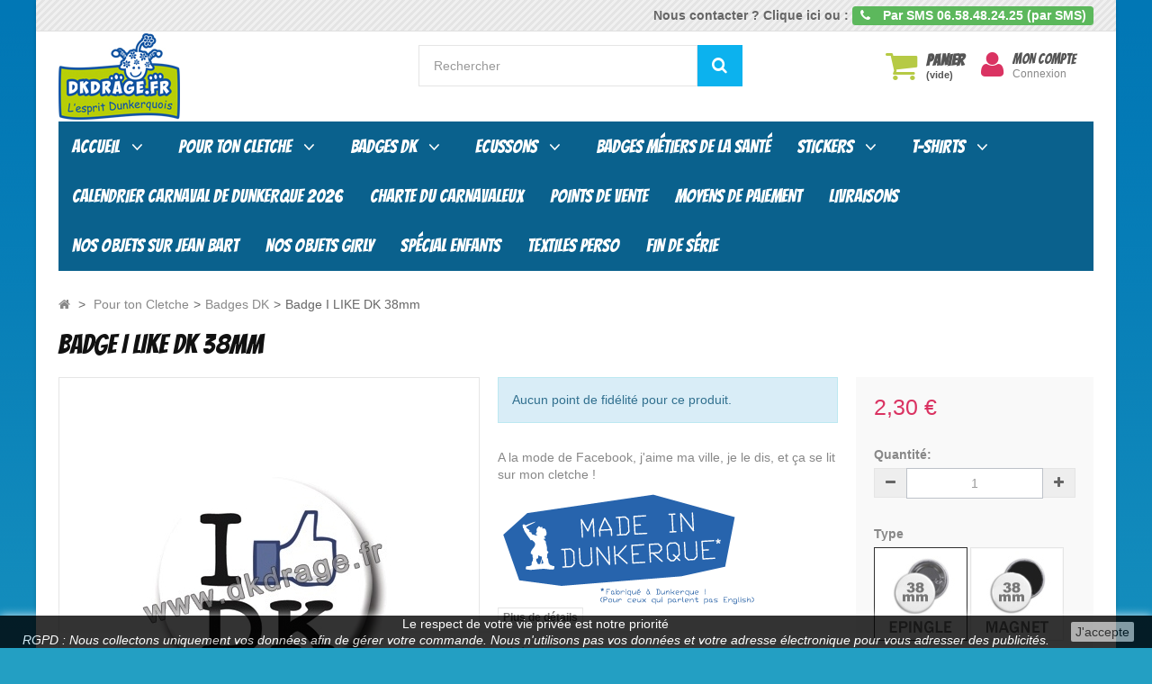

--- FILE ---
content_type: text/html; charset=utf-8
request_url: https://dkdrage.fr/badges-dk/58-badge-38-i-like-dk.html
body_size: 18553
content:
<!DOCTYPE HTML> <!--[if lt IE 7]><html class="no-js lt-ie9 lt-ie8 lt-ie7" lang="fr-fr"><![endif]--> <!--[if IE 7]><html class="no-js lt-ie9 lt-ie8 ie7" lang="fr-fr"><![endif]--> <!--[if IE 8]><html class="no-js lt-ie9 ie8" lang="fr-fr"><![endif]--> <!--[if gt IE 8]><html class="no-js ie9" lang="fr-fr"><![endif]--><html lang="fr-fr"><head><meta charset="utf-8" /><title>Badge I LIKE DK 38mm - Carnaval de Dunkerque</title><meta name="description" content="A la mode de Facebook, j&#039;aime ma ville, je le dis, et ça se lit sur mon cletche !" /><meta name="keywords" content="badge,épingle,magnet,dunkerque,carnaval,dunkerquois,carnaval de dunkerque,carna,fabriqué à dunkerque,made in dunkerque,cletche,déguisement,humour,collection,petit,38mm,facebook,i like,i like dk" /><meta name="generator" content="PrestaShop" /><meta name="robots" content="index,follow" /><meta name="viewport" content="width=device-width, minimum-scale=0.25, maximum-scale=1.6, initial-scale=1.0" /><meta name="apple-mobile-web-app-capable" content="yes" /><link rel="icon" type="image/vnd.microsoft.icon" href="/img/favicon.jpg?1733948271" /><link rel="shortcut icon" type="image/x-icon" href="/img/favicon.jpg?1733948271" /><link rel="stylesheet" href="https://dkdrage.fr/themes/fricadelle/cache/v_239_3d0e4f4ba09631952a4ff00ede701c60_all.css" type="text/css" media="all" /><link rel="stylesheet" href="https://dkdrage.fr/themes/fricadelle/cache/v_239_8ee422516e51032c0e257e9206a7d873_print.css" type="text/css" media="print" /><link rel="alternate" type="application/rss+xml" title="Badge I LIKE DK 38mm - Carnaval de Dunkerque" href="https://dkdrage.fr/modules/feeder/rss.php?id_category=11&amp;orderby=date_add&amp;orderway=desc" />  
<script type="text/javascript" src="/modules/eicaptcha//js/eicaptcha-modules.js"></script>
<script type="text/javascript" data-keepinline="true">var trustpilot_script_url = 'https://invitejs.trustpilot.com/tp.min.js';
    var trustpilot_key = 's9lL3SE92P1VaNLF';
    var trustpilot_widget_script_url = '//widget.trustpilot.com/bootstrap/v5/tp.widget.bootstrap.min.js';
    var trustpilot_integration_app_url = 'https://ecommscript-integrationapp.trustpilot.com';
    var trustpilot_preview_css_url = '//ecommplugins-scripts.trustpilot.com/v2.1/css/preview.min.css';
    var trustpilot_preview_script_url = '//ecommplugins-scripts.trustpilot.com/v2.1/js/preview.min.js';
    var trustpilot_ajax_url = 'https://dkdrage.fr/module/trustpilot/trustpilotajax';
    var user_id = '0';
    var trustpilot_trustbox_settings = {"trustboxes":[{"enabled":"enabled","snippet":"[base64]","customizations":"[base64]","defaults":"[base64]","page":"product","position":"after","corner":"top: #{Y}px; left: #{X}px;","paddingx":"0","paddingy":"0","zindex":"1000","clear":"both","xpaths":"[base64]","sku":"TRUSTPILOT_SKU_VALUE_58,4,TRUSTPILOT_SKU_VALUE_1219,1-A4,TRUSTPILOT_SKU_VALUE_1220,1-M4","name":"Badge I LIKE DK 38mm","widgetName":"Micro Review Count","repeatable":false,"uuid":"282d97d5-76f7-83a3-e650-a449c278b837","error":"Your selection is in a form, so it might be not consistent through different pages.","repeatXpath":{"xpathById":{"prefix":"","suffix":""},"xpathFromRoot":{"prefix":"","suffix":""}},"width":"100%","height":"80px","locale":"fr-FR","theme":"light"}],"activeTrustbox":0,"pageUrls":{"landing":"https:\/\/dkdrage.fr\/","category":"https:\/\/dkdrage.fr\/2-stickers","product":"https:\/\/dkdrage.fr\/stickers\/2-sticker-mr-carnaval-fushia.html"}};</script>     <style type="text/css"></style>  <!--[if IE 8]> 
<script src="https://oss.maxcdn.com/libs/html5shiv/3.7.0/html5shiv.js"></script> 
<script src="https://oss.maxcdn.com/libs/respond.js/1.3.0/respond.min.js"></script> <![endif]--></head><body id="product" class="product product-58 product-badge-38-i-like-dk category-11 category-badges-dk hide-left-column hide-right-column lang_fr block-no-border text-shadow-theme"><div id="page" class="boxed"> <header id="header"><div class="banner hidden-xs"><div class="container"><div class="row"></div></div></div> <nav class="navbar navbar-default navbar-top"><div class="container"><p class="navbar-text navbar-right hidden-xs"> <a href="https://dkdrage.fr/contacter-dkdrage" title="Contactez-nous" class="navbar-link" >Nous contacter ? Clique ici ou :</a> <span class="label label-success"> <i class="icon-phone i-left"></i> Par SMS <strong>06.58.48.24.25 (par SMS)</strong> </span></p></div> </nav><div class="full-header-content"><div class="container"><div class="row row-header"><div id="header_logo" class="col-xs-12 col-sm-4 col-md-3 col-lg-4"> <a href="https://dkdrage.fr/" title="DKDRAGE.FR"> <img class="logo img-responsive" src="https://dkdrage.fr/img/logo_dkdrage_minimini.jpg" alt="DKDRAGE.FR" width="135" height="96"/> </a></div><div class="header-left col-xs-12 col-sm-8 col-md-9 col-lg-8"><div id="search_block_top" class="col-xs-8 col-md-6 clearfix"><form id="searchbox" class="input-group input-group-lg" method="get" action="//dkdrage.fr/recherche" > <input type="hidden" name="controller" value="search" /> <input type="hidden" name="orderby" value="position" /> <input type="hidden" name="orderway" value="desc" /> <input class="search_query form-control" type="text" id="search_query_top" name="search_query" placeholder="Rechercher" value="" /> <span class="input-group-btn"> <button type="submit" name="submit_search" class="btn btn-default button-search"> <i class="icon-search"></i><span class="sr-only">Rechercher</span> </button> </span></form></div><div class="user-info btn-group btn-group-lg pull-right" > <button type="button" class="btn btn-user dropdown-toggle" data-toggle="dropdown" aria-expanded="false" role="menu"><i class="icon-user"></i><span class="sr-only">Mon compte</span></button><ul class="dropdown-menu" role="menu"><li> <a href="https://dkdrage.fr/mon-compte" rel="nofollow" title="Identifiez-vous"> Connexion </a></li><li> <a href="https://dkdrage.fr/authentification" title="S'inscrire" rel="nofollow">S'inscrire</a></li></ul><div class="user-block"> <a href="https://dkdrage.fr/mon-compte" title="Voir mon compte client" class="link-account" rel="nofollow">Mon compte</a> <a href="https://dkdrage.fr/mon-compte" rel="nofollow" title="Identifiez-vous" class="small-user"> Connexion </a></div></div><div class="shopping_cart"><div class="btn-group btn-group-lg pull-right" role="group"> <a class="btn btn-cart-left" href="https://dkdrage.fr/commande-rapide" title="Voir mon panier" rel="nofollow"> <i class="icon-shopping-cart"></i> <span class="badge ajax_cart_quantity unvisible">0</span> </a> <btn class="btn btn-cart-right pull-right dropdown-toggle" data-toggle="dropdown" aria-expanded="true"> <span class="hidden-xs sc-title">Panier</span> <span class="sc-caption ajax_cart_total unvisible"> </span> <span class="sc-caption ajax_cart_no_product">(vide)</span> </btn><div class="cart_block panel-cart dropdown-menu"><div class="block_content"><div class="cart_block_list"><p class="cart_block_no_products"> Aucun produit</p><div class="cart-prices"><div class="cart-prices-line first-line"> <span class="price cart_block_shipping_cost ajax_cart_shipping_cost unvisible"> À définir </span> <span class="unvisible"> Livraison </span></div><div class="cart-prices-line last-line"> <span class="price cart_block_total ajax_block_cart_total">0,00 €</span> <span>Total</span></div></div><p class="cart-buttons"> <a id="button_order_cart" class="btn btn-primary button" href="https://dkdrage.fr/commande-rapide" title="Commander" rel="nofollow"> <span> Commander<i class="icon-chevron-right right"></i> </span> </a></p></div></div></div></div></div><div id="layer_cart"><div class="clearfix"><div class="alert alert-success" role="alert"> <i class="icon-check i-left"></i>Produit ajouté au panier avec succès</div> <span class="cross" title="Fermer la fenêtre"></span><div class="row"><div class="layer_cart_product col-xs-12 col-sm-8"><div class="product-image-container layer_cart_img col-xs-12 col-sm-5 hidden-xs"></div><div class="layer_cart_product_info col-xs-12 col-sm-5"><h4><span id="layer_cart_product_title" class="product-name"></span></h4> <span id="layer_cart_product_attributes"></span><div> <strong class="dark">Quantité</strong> <span id="layer_cart_product_quantity"></span></div><div> <strong class="dark">Total</strong> <span id="layer_cart_product_price"></span></div></div></div><div class="layer_cart_cart col-xs-12 col-sm-4"><div class="button-container"> <button class="continue btn btn-primary button btn-block exclusive-medium" title="Continuer mes achats"> <span><i class="icon-chevron-left i-left"></i>Continuer mes achats</span> </button > <a class="btn btn-default btn-block button button-medium" href="https://dkdrage.fr/commande-rapide" title="Commander" rel="nofollow"><span>Commander<i class="icon-chevron-right i-right"></i></span></a></div></div></div><h4>Notre sélection pour vous :</h4><td> <a class="btn btn-primary" href="https://dkdrage.fr/ecussons/150-ecusson-brode-trois-joyeuses.html" title="Voir le produit"> <img src="https://dkdrage.fr/846-home_default/ecusson-brode-trois-joyeuses.jpg" alt="Ecusson brodé Trois Joyeuses" width="100%" class="replace-2x img-responsive"> <span class="sale-label label label-danger">Ecusson brodé Trois Joyeuses</span> </a></td><td> <a class="btn btn-primary" href="https://dkdrage.fr/ecussons/413-ecusson-brode-dunkerque-doodle.html" title="Voir le produit"> <img src="https://dkdrage.fr/920-home_default/ecusson-brode-dunkerque-doodle.jpg" alt="Ecusson brodé &amp; imprimé Dunkerque DOODLE" width="100%" class="replace-2x img-responsive"> <span class="sale-label label label-danger">Ecusson brodé &amp; imprimé Dunkerque DOODLE</span> </a></td><td> <a class="btn btn-primary" href="https://dkdrage.fr/badges-dk/434-badge-carnaval-heureux.html" title="Voir le produit"> <img src="https://dkdrage.fr/963-home_default/badge-carnaval-heureux.jpg" alt="Badge Carnaval&#039;heureux" width="100%" class="replace-2x img-responsive"> <span class="sale-label label label-danger">Badge Carnaval&#039;heureux</span> </a></td><div class="crossseling"></div></div></div><div class="layer_cart_overlay"></div></div></div></div></div><div class="full-menu"><div class="container menu-container"><div class="row"><div class="col-lg-12"><div id="block_top_menu" class="sf-contener clearfix "><div class="cat-title"><span class="title-menu">Catégories</span><span class="ico-menu"></span></div><ul class="sf-menu clearfix menu-content"><li><a href="https://dkdrage.fr/" title="Accueil">Accueil</a><ul><li><a href="https://dkdrage.fr/2-stickers" title="Stickers">Stickers</a><ul><li><a href="https://dkdrage.fr/15-mr-carnaval" title="Mr Carnaval">Mr Carnaval</a></li><li><a href="https://dkdrage.fr/14-stickers-de-plaques-59" title="Stickers de plaques 59">Stickers de plaques 59</a></li><li><a href="https://dkdrage.fr/16-jean-bart" title="Jean Bart">Jean Bart</a></li></ul></li><li><a href="https://dkdrage.fr/8-vetements-accessoires" title="T-shirts">T-shirts</a><ul><li><a href="https://dkdrage.fr/22-coques-smartphones-tablettes" title="Coques">Coques</a></li></ul></li><li><a href="https://dkdrage.fr/19-pour-ton-cletche" title="Pour ton Cletche">Pour ton Cletche</a><ul><li><a href="https://dkdrage.fr/17-ecussons" title="Ecussons">Ecussons</a><ul><li><a href="https://dkdrage.fr/41-exclusivites-ecussons-dk-drage" title="Exclusivités Ecussons DK'DRAGE">Exclusivités Ecussons DK'DRAGE</a></li><li><a href="https://dkdrage.fr/42-blasons-villes-flandre" title="Blasons Villes & Flandre">Blasons Villes & Flandre</a></li></ul></li><li><a href="https://dkdrage.fr/11-badges-dk" title="Badges DK">Badges DK</a><ul><li><a href="https://dkdrage.fr/33-badges-personnalises-avec-vos-photos" title="Badges personnalisés avec vos photos">Badges personnalisés avec vos photos</a></li><li><a href="https://dkdrage.fr/48-collection-2026" title="Collection 2026">Collection 2026</a></li><li><a href="https://dkdrage.fr/43-badges-collection-2025" title="Collection 2025">Collection 2025</a></li><li><a href="https://dkdrage.fr/45-des-paillettes-dans-ta-vie" title="Des paillettes dans ta vie">Des paillettes dans ta vie</a></li><li><a href="https://dkdrage.fr/26-pack" title="Pack">Pack</a></li><li><a href="https://dkdrage.fr/40-collection-2024" title="Collection 2024">Collection 2024</a></li><li><a href="https://dkdrage.fr/39-collection-2023" title="Collection 2023">Collection 2023</a></li><li><a href="https://dkdrage.fr/38-collection-2022" title="Collection 2022">Collection 2022</a></li><li><a href="https://dkdrage.fr/36-collection-badges-2020" title="Collection 2020">Collection 2020</a></li><li><a href="https://dkdrage.fr/35-collection-badges-2019" title="Collection 2019">Collection 2019</a></li><li><a href="https://dkdrage.fr/32-collection-2018" title="Collection 2018">Collection 2018</a></li><li><a href="https://dkdrage.fr/30-collection-2017" title="Collection 2017">Collection 2017</a></li><li><a href="https://dkdrage.fr/25-badges-carnaval-collection-2016" title="Collection 2016">Collection 2016</a></li><li><a href="https://dkdrage.fr/23-badges-carnaval-collection-2015" title="Collection 2015">Collection 2015</a></li><li><a href="https://dkdrage.fr/24-collection-2014-et-avant" title="Collection 2014 et Avant">Collection 2014 et Avant</a></li></ul></li><li><a href="https://dkdrage.fr/31-porte-cles" title="Porte-clés">Porte-clés</a></li><li><a href="https://dkdrage.fr/44-chapeaux-carnaval-de-dunkerque" title="Chapeaux de carnaval">Chapeaux de carnaval</a></li><li><a href="https://dkdrage.fr/49-les-fins-de-series-les-series-terminees-le-cimetiere-des-badges-" title=" Les fins de séries ! Les séries terminées! Le cimetière des badges !"> Les fins de séries ! Les séries terminées! Le cimetière des badges !</a></li></ul></li><li><a href="https://dkdrage.fr/47-badges-metiers-de-la-sante" title="Badges Métiers de la santé">Badges Métiers de la santé</a></li><li><a href="https://dkdrage.fr/21-media-tek" title="Média'tek">Média'tek</a></li></ul></li><li><a href="https://dkdrage.fr/19-pour-ton-cletche" title="Pour ton Cletche">Pour ton Cletche</a><ul><li><a href="https://dkdrage.fr/17-ecussons" title="Ecussons">Ecussons</a><ul><li><a href="https://dkdrage.fr/41-exclusivites-ecussons-dk-drage" title="Exclusivités Ecussons DK'DRAGE">Exclusivités Ecussons DK'DRAGE</a></li><li><a href="https://dkdrage.fr/42-blasons-villes-flandre" title="Blasons Villes & Flandre">Blasons Villes & Flandre</a></li></ul></li><li><a href="https://dkdrage.fr/11-badges-dk" title="Badges DK">Badges DK</a><ul><li><a href="https://dkdrage.fr/33-badges-personnalises-avec-vos-photos" title="Badges personnalisés avec vos photos">Badges personnalisés avec vos photos</a></li><li><a href="https://dkdrage.fr/48-collection-2026" title="Collection 2026">Collection 2026</a></li><li><a href="https://dkdrage.fr/43-badges-collection-2025" title="Collection 2025">Collection 2025</a></li><li><a href="https://dkdrage.fr/45-des-paillettes-dans-ta-vie" title="Des paillettes dans ta vie">Des paillettes dans ta vie</a></li><li><a href="https://dkdrage.fr/26-pack" title="Pack">Pack</a></li><li><a href="https://dkdrage.fr/40-collection-2024" title="Collection 2024">Collection 2024</a></li><li><a href="https://dkdrage.fr/39-collection-2023" title="Collection 2023">Collection 2023</a></li><li><a href="https://dkdrage.fr/38-collection-2022" title="Collection 2022">Collection 2022</a></li><li><a href="https://dkdrage.fr/36-collection-badges-2020" title="Collection 2020">Collection 2020</a></li><li><a href="https://dkdrage.fr/35-collection-badges-2019" title="Collection 2019">Collection 2019</a></li><li><a href="https://dkdrage.fr/32-collection-2018" title="Collection 2018">Collection 2018</a></li><li><a href="https://dkdrage.fr/30-collection-2017" title="Collection 2017">Collection 2017</a></li><li><a href="https://dkdrage.fr/25-badges-carnaval-collection-2016" title="Collection 2016">Collection 2016</a></li><li><a href="https://dkdrage.fr/23-badges-carnaval-collection-2015" title="Collection 2015">Collection 2015</a></li><li><a href="https://dkdrage.fr/24-collection-2014-et-avant" title="Collection 2014 et Avant">Collection 2014 et Avant</a></li></ul></li><li><a href="https://dkdrage.fr/31-porte-cles" title="Porte-clés">Porte-clés</a></li><li><a href="https://dkdrage.fr/44-chapeaux-carnaval-de-dunkerque" title="Chapeaux de carnaval">Chapeaux de carnaval</a></li><li><a href="https://dkdrage.fr/49-les-fins-de-series-les-series-terminees-le-cimetiere-des-badges-" title=" Les fins de séries ! Les séries terminées! Le cimetière des badges !"> Les fins de séries ! Les séries terminées! Le cimetière des badges !</a></li></ul></li><li><a href="https://dkdrage.fr/11-badges-dk" title="Badges DK">Badges DK</a><ul><li><a href="https://dkdrage.fr/33-badges-personnalises-avec-vos-photos" title="Badges personnalisés avec vos photos">Badges personnalisés avec vos photos</a></li><li><a href="https://dkdrage.fr/48-collection-2026" title="Collection 2026">Collection 2026</a></li><li><a href="https://dkdrage.fr/43-badges-collection-2025" title="Collection 2025">Collection 2025</a></li><li><a href="https://dkdrage.fr/45-des-paillettes-dans-ta-vie" title="Des paillettes dans ta vie">Des paillettes dans ta vie</a></li><li><a href="https://dkdrage.fr/26-pack" title="Pack">Pack</a></li><li><a href="https://dkdrage.fr/40-collection-2024" title="Collection 2024">Collection 2024</a></li><li><a href="https://dkdrage.fr/39-collection-2023" title="Collection 2023">Collection 2023</a></li><li><a href="https://dkdrage.fr/38-collection-2022" title="Collection 2022">Collection 2022</a></li><li><a href="https://dkdrage.fr/36-collection-badges-2020" title="Collection 2020">Collection 2020</a></li><li><a href="https://dkdrage.fr/35-collection-badges-2019" title="Collection 2019">Collection 2019</a></li><li><a href="https://dkdrage.fr/32-collection-2018" title="Collection 2018">Collection 2018</a></li><li><a href="https://dkdrage.fr/30-collection-2017" title="Collection 2017">Collection 2017</a></li><li><a href="https://dkdrage.fr/25-badges-carnaval-collection-2016" title="Collection 2016">Collection 2016</a></li><li><a href="https://dkdrage.fr/23-badges-carnaval-collection-2015" title="Collection 2015">Collection 2015</a></li><li><a href="https://dkdrage.fr/24-collection-2014-et-avant" title="Collection 2014 et Avant">Collection 2014 et Avant</a></li></ul></li><li><a href="https://dkdrage.fr/17-ecussons" title="Ecussons">Ecussons</a><ul><li><a href="https://dkdrage.fr/41-exclusivites-ecussons-dk-drage" title="Exclusivités Ecussons DK'DRAGE">Exclusivités Ecussons DK'DRAGE</a></li><li><a href="https://dkdrage.fr/42-blasons-villes-flandre" title="Blasons Villes & Flandre">Blasons Villes & Flandre</a></li></ul></li><li><a href="https://dkdrage.fr/47-badges-metiers-de-la-sante" title="Badges Métiers de la santé">Badges Métiers de la santé</a></li><li><a href="https://dkdrage.fr/2-stickers" title="Stickers">Stickers</a><ul><li><a href="https://dkdrage.fr/15-mr-carnaval" title="Mr Carnaval">Mr Carnaval</a></li><li><a href="https://dkdrage.fr/14-stickers-de-plaques-59" title="Stickers de plaques 59">Stickers de plaques 59</a></li><li><a href="https://dkdrage.fr/16-jean-bart" title="Jean Bart">Jean Bart</a></li></ul></li><li><a href="https://dkdrage.fr/8-vetements-accessoires" title="T-shirts">T-shirts</a><ul><li><a href="https://dkdrage.fr/22-coques-smartphones-tablettes" title="Coques">Coques</a></li></ul></li><li><a href="https://dkdrage.fr/content/37-calendrier-complet-des-dates-du-carnaval-de-dunkerque-2026" title="Calendrier Carnaval de Dunkerque 2026">Calendrier Carnaval de Dunkerque 2026</a></li><li><a href="https://dkdrage.fr/content/20-la-charte-du-carnavaleux" title="Charte du carnavaleux">Charte du carnavaleux</a></li><li><a href="https://dkdrage.fr/content/11-points-de-vente" title="Points de vente">Points de vente</a></li><li><a href="https://dkdrage.fr/content/5-paiement-securise" title="Moyens de paiement">Moyens de paiement</a></li><li><a href="https://dkdrage.fr/content/1-les-livraisons" title="Livraisons">Livraisons</a></li><li><a href="https://dkdrage.fr/content/21-nos-objets-sur-jean-bart" title="Nos objets sur Jean Bart">Nos objets sur Jean Bart</a></li><li><a href="https://dkdrage.fr/content/33-nos-objets-girly" title="Nos objets Girly">Nos objets Girly</a></li><li><a href="https://dkdrage.fr/content/22-special-enfants-carnaval-enfantin" title="Sp&eacute;cial enfants">Sp&eacute;cial enfants</a></li><li><a href="https://dkdrage-personnalise.myspreadshop.fr/" onclick="return !window.open(this.href);" title="Textiles Perso">Textiles Perso</a></li><li><a href="https://dkdrage.fr/49-les-fins-de-series-les-series-terminees-le-cimetiere-des-badges-" title="Fin de s&eacute;rie">Fin de s&eacute;rie</a></li></ul></div></div></div></div></div> </header><div class="columns-container"><div id="columns" class="container"><div class="breadcrumb clearfix" itemscope itemtype="http://shema.org/BreadcrumList"> <a class="home" href="https://dkdrage.fr/" title="retour &agrave; Accueil"><i class="icon-home"></i></a> <span class="navigation-pipe">&gt;</span> <span class="navigation_page"><span itemprop="itemListElement" itemscope itemtype="http://shema.org/ListItem"><a itemprop="item" href="https://dkdrage.fr/19-pour-ton-cletche" title="Pour ton Cletche" ><span itemprop="name">Pour ton Cletche</span></a></span><span class="navigation-pipe">></span><span itemprop="itemListElement" itemscope itemtype="http://shema.org/ListItem"><a itemprop="item" href="https://dkdrage.fr/11-badges-dk" title="Badges DK" ><span itemprop="name">Badges DK</span></a></span><span class="navigation-pipe">></span>Badge I LIKE DK 38mm</span></div><div class="row"><div id="center_column" class="center_column col-xs-12 col-sm-12 col-md-12 col-lg-12"><div itemscope itemtype="http://schema.org/Product" class="product-page"><meta itemprop="url" content="https://dkdrage.fr/badges-dk/58-badge-38-i-like-dk.html"><div class="primary_block row"><div class="col-xs-12"><h1 itemprop="name">Badge I LIKE DK 38mm</h1></div><div class="pb-left-column col-xs-12 col-sm-6 col-md-5"><div id="image-block" class="clearfix"> <span id="view_full_size"> <a class="jqzoom" title="Badge I LIKE DK 38mm" rel="gal1" href="https://dkdrage.fr/371-thickbox_default/badge-38-i-like-dk.jpg"> <img itemprop="image" src="https://dkdrage.fr/371-large_default/badge-38-i-like-dk.jpg" title="Badge I LIKE DK 38mm" class="replace-2x img-responsive" alt="Badge I LIKE DK 38mm"/> </a> </span></div><div id="views_block" class="clearfix hidden"><div id="thumbs_list"><ul id="thumbs_list_frame"><li id="thumbnail_371" class="last"> <a href="javascript:void(0);" rel="{gallery: 'gal1', smallimage: 'https://dkdrage.fr/371-large_default/badge-38-i-like-dk.jpg',largeimage: 'https://dkdrage.fr/371-thickbox_default/badge-38-i-like-dk.jpg'}" title="Badge I LIKE DK 38mm"> <img class="img-responsive" id="thumb_371" src="https://dkdrage.fr/371-cart_default/badge-38-i-like-dk.jpg" alt="Badge I LIKE DK 38mm" title="Badge I LIKE DK 38mm" height="80" width="80" itemprop="image" /> </a></li></ul></div></div><ul id="usefull_link_block" class="clearfix no-print"><li class="print hidden-xs hidden-sm"> <a href="javascript:print();"> Imprimer </a></li></ul></div><div class="col-xs-12 col-sm-6 col-md-7"><div class="row"><div class="pb-right-column pull-right fix-cart col-xs-12 col-sm-12 col-md-5"><form id="buy_block" class="affix-top " action="https://dkdrage.fr/panier" method="post"><p class="hidden"> <input type="hidden" name="token" value="e8ed012d710820848aaaa32f76bc47db" /> <input type="hidden" name="id_product" value="58" id="product_page_product_id" /> <input type="hidden" name="add" value="1" /> <input type="hidden" name="id_product_attribute" id="idCombination" value="" /></p><div class="box-info-product well"><div class="content_prices clearfix"><div><p class="our_price_display" itemprop="offers" itemscope itemtype="http://schema.org/Offer"><link itemprop="availability" href="http://schema.org/InStock"/><span id="our_price_display" class="price">2,30 €</span><meta itemprop="price" content="2.3"><meta itemprop="priceCurrency" content="EUR" /></p><p id="reduction_percent" class="label label-danger" style="display:none;"><span id="reduction_percent_display"></span></p><p id="reduction_amount" class="label label-danger" style="display:none"><span id="reduction_amount_display"></span></p><p id="old_price" class="hidden"><span id="old_price_display"></span></p></div><div class="clear"></div></div><div class="product_attributes clearfix"><div class="qty-block" > <label for="quantity_wanted">Quantit&eacute;:</label><p id="quantity_wanted_p" class="input-group"> <span class="input-group-btn"> <button href="#" data-field-qty="qty" class="btn btn-default button-minus product_quantity_down"><i class="icon-minus"></i></button> </span> <input type="text" min="1" name="qty" id="quantity_wanted" class="form-control" value="1" /> <span class="input-group-btn"> <button href="#" data-field-qty="qty" class="btn btn-default button-plus product_quantity_up" ><i class="icon-plus"></i></button> </span></p></div><p id="minimal_quantity_wanted_p" style="display: none;"> La quantit&eacute; minimale pour pouvoir commander ce produit est <b id="minimal_quantity_label">1</b></p><div id="attributes"><div class="clearfix"></div><fieldset class="attribute_fieldset"> <label class="attribute_label" >Type&nbsp;</label><div class="attribute_list"><ul id="color_to_pick_list" class="clearfix"><li class="selected"> <a href="https://dkdrage.fr/badges-dk/58-badge-38-i-like-dk.html" id="color_6" name="Badge à épingle (38mm)" class="color_pick selected" title="Badge à épingle (38mm)"> <img src="https://dkdrage.fr/img/co/6.jpg" alt="Badge à épingle (38mm)" title="Badge à épingle (38mm)" width="20" height="20" /> </a></li><li> <a href="https://dkdrage.fr/badges-dk/58-badge-38-i-like-dk.html" id="color_97" name="Magnet (38mm)" class="color_pick" title="Magnet (38mm)"> <img src="https://dkdrage.fr/img/co/97.jpg" alt="Magnet (38mm)" title="Magnet (38mm)" width="20" height="20" /> </a></li></ul> <input type="hidden" class="color_pick_hidden" name="group_2" value="6" /></div></fieldset></div></div><div class="box-cart-bottom"><div><p id="add_to_cart" class="buttons_bottom_block no-print"> <button type="submit" name="Submit" class="btn btn-primary exclusive center-block"> <span>Ajouter au panier</span> </button></p></div><div id="product_payment_logos"><div class="box-security"><h5 class="product-heading-h5"></h5> <a href="https://dkdrage.fr/content/5-paiement-securise" title=""> <img src="/modules/productpaymentlogos/img/584ef638e0d4eaa2ac974665f7f8eb6e.png" alt="" class="img-responsive" /> </a></div></div></div></div></form></div><div class="pb-center-column col-xs-12 col-sm-12 col-md-7"><p id="loyalty" class="align_justify alert alert-info"> Aucun point de fidélité pour ce produit.</p> <br class="clear" /><div id="short_description_block"><div id="short_description_content" class="rte align_justify" itemprop="description"><p>A la mode de Facebook, j'aime ma ville, je le dis, et ça se lit sur mon cletche !</p><p><img style="float:left;" title="Fabriqué à Dunkerque" src="https://dkdrage.fr/img/cms/MADEINDK.png" alt="Objet DK'DRAGE MADE IN DUNKERQUE" width="290" height="128" /></p></div><p class="buttons_bottom_block"> <a href="javascript:{}" class="button btn btn-light btn-xs"> Plus de d&eacute;tails </a></p></div><p id="product_reference"> <label>R&eacute;f&eacute;rence </label> <span class="editable" itemprop="sku" content="4"></span></p><p id="product_condition"> <label>&Eacute;tat : </label><link itemprop="itemCondition" href="http://schema.org/NewCondition"/> <span class="editable">Nouveau produit</span></p><p id="availability_statut"> <span id="availability_value" class="label label-success">En stock !</span></p><p class="warning_inline alert alert-warning" id="last_quantities" style="display: none" >Attention : derni&egrave;res pi&egrave;ces disponibles !</p><p id="availability_date" style="display: none;"> <span id="availability_date_label">Date de disponibilit&eacute;:</span> <span id="availability_date_value"></span></p><div id="oosHook" style="display: none;"></div></div></div></div></div><div class="row"><div class="col-sm-12 col-md-9"> <section id="more_info" class="page-product-box"><h3 class="page-product-heading">En savoir plus</h3><div class="rte"><p>38 mm de diamètre pour ce badge en édition limitée</p><p><em><strong><strong>Mentions légales : Créé par Simon Vérove pour dkdrage.fr . Plus de détails en cliquant&nbsp;<a href="https://dkdrage.fr/content/2-mentions-legales" target="_blank">ici</a>.</strong></strong></em></p></div> </section> <section class="page-product-box"> </section>  </div></div></div></div></div></div></div><div id="footer-max"><div class="footer-container"> <footer id="footer" class="container"><div class="row"><div id="reinsurance_block" class="hidden-xs"><div style="width:20%;" class="col-rea"><div class="block-rea"><div class="img-rea"> <img src="https://dkdrage.fr/modules/blockreinsurance/img/reinsurance-1-1.jpg" alt="Qualité assurée" /></div><div class="text-rea"> Qualité assurée</div></div></div><div style="width:20%;" class="col-rea"><div class="block-rea"><div class="img-rea"> <img src="https://dkdrage.fr/modules/blockreinsurance/img/reinsurance-4-1.jpg" alt="Livraison rapide et suivie" /></div><div class="text-rea"> Livraison rapide et suivie</div></div></div><div style="width:20%;" class="col-rea"><div class="block-rea"><div class="img-rea"> <img src="https://dkdrage.fr/modules/blockreinsurance/img/reinsurance-5-1.jpg" alt="Paiement 100% sécurisé" /></div><div class="text-rea"> Paiement 100% sécurisé</div></div></div><div style="width:20%;" class="col-rea"><div class="block-rea"><div class="img-rea"> <img src="https://dkdrage.fr/modules/blockreinsurance/img/reinsurance-6-1.jpg" alt="Plusieurs moyens de paiement" /></div><div class="text-rea"> Plusieurs moyens de paiement</div></div></div><div style="width:20%;" class="col-rea"><div class="block-rea"><div class="img-rea"> <img src="https://dkdrage.fr/modules/blockreinsurance/img/reinsurance-7-1.jpg" alt="Echange possible" /></div><div class="text-rea"> Echange possible</div></div></div></div> <style>.closeFontAwesome:before {
        content: "\f00d";
        font-family: "FontAwesome";
        display: inline-block;
        font-size: 23px;
        line-height: 23px;
        color: #424242;
        padding-right: 15px;
        cursor: pointer;
    }

    .closeButtonNormal {
         display: block; 
        text-align: center;
        padding: 2px 5px;
        border-radius: 2px;
        color: #000000;
        background: #9E9E9E;
        cursor: pointer;
    }

    #cookieNotice p {
        margin: 0px;
        padding: 0px;
    }


    #cookieNoticeContent {
        
                
    }</style><div id="cookieNotice" style=" width: 100%; position: fixed; bottom:0px; box-shadow: 0px 0 10px 0 #FFFFFF; background: #000000; z-index: 9999; font-size: 14px; line-height: 1.3em; font-family: arial; left: 0px; text-align:center; color:#FFF; opacity: 0.8 "><div id="cookieNoticeContent" style="position:relative; margin:auto; width:100%; display:block;"><table style="width:100%;"><tr><td style="text-align:center;"><p class="qc-cmp-title"><span style="color: #ffffff; background-color: #020202;">Le respect de votre vie priv&eacute;e est notre priorit&eacute;</span></p><p class="qc-cmp-main-messaging"><span style="color: #ffffff; background-color: #020202;"><em>RGPD : Nous collectons&nbsp;uniquement vos donn&eacute;es afin de g&eacute;rer votre commande. Nous n'utilisons pas vos donn&eacute;es et votre adresse &eacute;lectronique pour vous adresser des publicit&eacute;s.</em><br /></span></p></td><td style="width:80px; vertical-align:middle; padding-right:20px; text-align:right;"> <span class="closeButtonNormal" onclick="closeUeNotify()">J'accepte</span></td></tr><tr></tr></table></div></div><section class="footer-block col-xs-12 col-sm-3" id="block_various_links_footer"><h4>Informations</h4><ul class="toggle-footer"><li class="item"> <a href="https://dkdrage.fr/promotions" title="Promotions"> Promotions </a></li><li class="item"> <a href="https://dkdrage.fr/nouveaux-produits" title="Nouveaux produits"> Nouveaux produits </a></li><li class="item"> <a href="https://dkdrage.fr/magasins" title="Nos magasins"> Nos magasins </a></li><li class="item"> <a href="https://dkdrage.fr/contacter-dkdrage" title="Contactez-nous"> Contactez-nous </a></li><li class="item"> <a href="https://dkdrage.fr/content/20-la-charte-du-carnavaleux" title="La Charte du Carnavaleux"> La Charte du Carnavaleux </a></li><li class="item"> <a href="https://dkdrage.fr/content/category/2-infos-utiles" title="Infos utiles"> Infos utiles </a></li><li class="item"> <a href="https://dkdrage.fr/content/9-qui-sommes-nous-" title="Qui sommes nous ?"> Qui sommes nous ? </a></li><li class="item"> <a href="https://dkdrage.fr/content/5-paiement-securise" title="Paiement sécurisé"> Paiement sécurisé </a></li><li class="item"> <a href="https://dkdrage.fr/content/1-les-livraisons" title="Les Livraisons"> Les Livraisons </a></li><li class="item"> <a href="https://dkdrage.fr/content/2-mentions-legales" title="Mentions légales"> Mentions légales </a></li><li class="item"> <a href="https://dkdrage.fr/content/3-conditions-de-vente" title="Conditions de vente"> Conditions de vente </a></li><li class="item"> <a href="https://dkdrage.fr/content/6-politique-de-confidentialite" title="Politique de confidentialité"> Politique de confidentialité </a></li></ul> </section><section id="block_contact_infos" class="footer-block col-xs-12 col-sm-3"><h4>DKDRAGE.FR</h4><div class="icone-boxes toggle-footer"><div class="icone-box"><div class="icone icone-wrap"> <i class="icon-map-marker"></i></div><div class="content"> 20 rue Léon BEKAERT - 59630 BOURBOURG (Vente en ligne uniquement, retrait possible après confirmation)</div></div><div class="icone-box"><div class="icone icone-wrap"> <i class="icon-phone"></i></div><div class="content"> Envoyez-nous un SMS au : <a href='tel:06.58.48.24.25'>06.58.48.24.25</a></div></div><div class="icone-box"><div class="icone icone-wrap"> <i class="icon-envelope"></i></div><div class="content">E-mail : <a href="&#109;&#97;&#105;&#108;&#116;&#111;&#58;%63%6f%6e%74%61%63%74@%64%6b%64%72%61%67%65.%66%72 " >&#x63;&#x6f;&#x6e;&#x74;&#x61;&#x63;&#x74;&#x40;&#x64;&#x6b;&#x64;&#x72;&#x61;&#x67;&#x65;&#x2e;&#x66;&#x72;&#x20;</a></div></div></div> </section><section id="social_block" class="footer-block col-xs-12 col-sm-3"><h4>Nous suivre</h4><div class="icone-boxes toggle-footer"><div class="icone-box"><div class="icone icone-wrap"> <i class="icon-facebook"></i></div><div class="content"> <a class="_blank" href="https://www.facebook.com/dkdrage.fr/"> Facebook </a></div></div><div class="icone-box"><div class="icone icone-wrap"> <i class="icon-twitter"></i></div><div class="content"> <a class="_blank" href="https://twitter.com/dkpsuleurs"> Twitter </a></div></div></div> </section>
<script type="text/javascript" data-keepinline="true">window.trustpilot_trustbox_settings = {"trustboxes":[{"enabled":"enabled","snippet":"[base64]","customizations":"[base64]","defaults":"[base64]","page":"product","position":"after","corner":"top: #{Y}px; left: #{X}px;","paddingx":"0","paddingy":"0","zindex":"1000","clear":"both","xpaths":"[base64]","sku":"TRUSTPILOT_SKU_VALUE_58,4,TRUSTPILOT_SKU_VALUE_1219,1-A4,TRUSTPILOT_SKU_VALUE_1220,1-M4","name":"Badge I LIKE DK 38mm","widgetName":"Micro Review Count","repeatable":false,"uuid":"282d97d5-76f7-83a3-e650-a449c278b837","error":"Your selection is in a form, so it might be not consistent through different pages.","repeatXpath":{"xpathById":{"prefix":"","suffix":""},"xpathFromRoot":{"prefix":"","suffix":""}},"width":"100%","height":"80px","locale":"fr-FR","theme":"light"}],"activeTrustbox":0,"pageUrls":{"landing":"https:\/\/dkdrage.fr\/","category":"https:\/\/dkdrage.fr\/2-stickers","product":"https:\/\/dkdrage.fr\/stickers\/2-sticker-mr-carnaval-fushia.html"}};</script> </div> </footer></div></div></div><div class="rapidtop"> <button class="btn btn-lg btn-rapidtop"><i class="icon-angle-up"></i></button></div>
<script type="text/javascript">/* <![CDATA[ */;var CUSTOMIZE_TEXTFIELD=1;var FancyboxI18nClose='Fermer';var FancyboxI18nNext='Suivant';var FancyboxI18nPrev='Pr&eacute;c&eacute;dent';var PAYPLUG_DOMAIN='https://secure.payplug.com';var PS_CATALOG_MODE=false;var ajax_allowed=true;var ajaxsearch=true;var allowBuyWhenOutOfStock=true;var attribute_anchor_separator='-';var attributesCombinations=[{"id_attribute":"6","id_attribute_group":"2","attribute":"badge_a_epingle_38mm","group":"type"},{"id_attribute":"97","id_attribute_group":"2","attribute":"magnet_38mm","group":"type"}];var availableLaterValue='Fabriqué sur commande !';var availableNowValue='En stock !';var baseDir='https://dkdrage.fr/';var baseUri='https://dkdrage.fr/';var blocksearch_type='top';var can_use_oney='0';var combinationImages={"1220":[{"id_image":"371","id_product_attribute":"1220","legend":null}]};var combinations={"1219":{"attributes_values":{"2":"Badge \u00e0 \u00e9pingle (38mm)"},"attributes":[6],"price":0.3,"specific_price":false,"ecotax":0,"weight":0,"quantity":36,"reference":"1-A4","unit_impact":0,"minimal_quantity":"1","date_formatted":"","available_date":"","id_image":-1,"list":"'6'"},"1220":{"attributes_values":{"2":"Magnet (38mm)"},"attributes":[97],"price":0.4,"specific_price":false,"ecotax":0,"weight":0.01,"quantity":46,"reference":"1-M4","unit_impact":0,"minimal_quantity":"1","date_formatted":"","available_date":"","id_image":371,"list":"'97'"}};var combinationsFromController={"1219":{"attributes_values":{"2":"Badge \u00e0 \u00e9pingle (38mm)"},"attributes":[6],"price":0.3,"specific_price":false,"ecotax":0,"weight":0,"quantity":36,"reference":"1-A4","unit_impact":0,"minimal_quantity":"1","date_formatted":"","available_date":"","id_image":-1,"list":"'6'"},"1220":{"attributes_values":{"2":"Magnet (38mm)"},"attributes":[97],"price":0.4,"specific_price":false,"ecotax":0,"weight":0.01,"quantity":46,"reference":"1-M4","unit_impact":0,"minimal_quantity":"1","date_formatted":"","available_date":"","id_image":371,"list":"'97'"}};var contentOnly=false;var currency={"id":1,"name":"Euro","iso_code":"EUR","iso_code_num":"978","sign":"\u20ac","blank":"1","conversion_rate":"1.000000","deleted":"0","format":"2","decimals":"1","active":"1","prefix":"","suffix":" \u20ac","id_shop_list":null,"force_id":false};var currencyBlank=1;var currencyFormat=2;var currencyRate=1;var currencySign='€';var currentDate='2026-01-16 07:03:00';var customerGroupWithoutTax=false;var customizationFields=false;var customizationId=null;var customizationIdMessage='Personnalisation';var default_eco_tax=0;var delete_txt='Supprimer';var displayDiscountPrice='0';var displayList=false;var displayPrice=1;var doesntExist='Ce produit n\'est plus disponible dans cette déclinaison. Tu peux néanmoins en sélectionner une autre.';var doesntExistNoMore='Ce produit n\'est plus en stock';var doesntExistNoMoreBut='avec ces options mais reste disponible avec d\'autres options';var ecotaxTax_rate=0;var fieldRequired='Tu dois remplir tous les champs, puis enregistrer ta personnalisation';var freeProductTranslation='Offert !';var freeShippingTranslation='Livraison gratuite !';var generated_date=1768543380;var groupReduction=0;var hasDeliveryAddress=false;var idDefaultImage=371;var id_lang=2;var id_product=58;var img_dir='https://dkdrage.fr/themes/fricadelle/img/';var img_prod_dir='https://dkdrage.fr/img/p/';var img_ps_dir='https://dkdrage.fr/img/';var instantsearch=true;var isGuest=0;var isLogged=0;var isMobile=false;var is_sandbox_mode=false;var jqZoomEnabled=true;var loading_msg='Chargement';var loyalty_already='Aucun point de fidélité pour ce produit car il y a déjà une réduction.';var loyalty_converted='pouvant être transformé(s) en un bon de réduction de';var loyalty_nopoints='Aucun point de fidélité pour ce produit.';var loyalty_point='point de fidélité';var loyalty_points='points de fidélité';var loyalty_total='Ton panier totalisera';var loyalty_willcollect='En achetant ce produit tu peux gagner jusqu\'à';var maxQuantityToAllowDisplayOfLastQuantityMessage=20;var minimalQuantity=1;var module_name='payplug';var noTaxForThisProduct=true;var none_award='1';var oosHookJsCodeFunctions=[];var page_name='product';var payplug_ajax_url='https://dkdrage.fr/module/payplug/ajax';var point_rate='10';var point_value='0.5';var points_in_cart=0;var priceDisplayMethod=1;var priceDisplayPrecision=2;var productAvailableForOrder=true;var productBasePriceTaxExcl=2.3;var productBasePriceTaxExcluded=2.3;var productBasePriceTaxIncl=2.3;var productHasAttributes=true;var productPrice=2.3;var productPriceTaxExcluded=2;var productPriceTaxIncluded=2;var productPriceWithoutReduction=2.3;var productReference='4';var productShowPrice=true;var productUnitPriceRatio=0;var product_fileButtonHtml='Ajouter';var product_fileDefaultHtml='Aucun fichier sélectionné';var product_specific_price=[];var ps_checkout3dsEnabled=true;var ps_checkoutAutoRenderDisabled=false;var ps_checkoutCancelUrl='https://dkdrage.fr/module/ps_checkout/cancel';var ps_checkoutCardBrands=["MASTERCARD","VISA"];var ps_checkoutCardFundingSourceImg='/modules/ps_checkout/views/img/payment-cards.png';var ps_checkoutCardLogos={"AMEX":"\/modules\/ps_checkout\/views\/img\/amex.svg","CB_NATIONALE":"\/modules\/ps_checkout\/views\/img\/cb.svg","DINERS":"\/modules\/ps_checkout\/views\/img\/diners.svg","DISCOVER":"\/modules\/ps_checkout\/views\/img\/discover.svg","JCB":"\/modules\/ps_checkout\/views\/img\/jcb.svg","MAESTRO":"\/modules\/ps_checkout\/views\/img\/maestro.svg","MASTERCARD":"\/modules\/ps_checkout\/views\/img\/mastercard.svg","UNIONPAY":"\/modules\/ps_checkout\/views\/img\/unionpay.svg","VISA":"\/modules\/ps_checkout\/views\/img\/visa.svg"};var ps_checkoutCartProductCount=0;var ps_checkoutCheckUrl='https://dkdrage.fr/module/ps_checkout/check';var ps_checkoutCheckoutTranslations={"checkout.go.back.link.title":"Retourner au tunnel de commande","checkout.go.back.label":"Tunnel de commande","checkout.card.payment":"Paiement par carte","checkout.page.heading":"R\u00e9sum\u00e9 de commande","checkout.cart.empty":"Votre panier d'achat est vide.","checkout.page.subheading.card":"Carte","checkout.page.subheading.paypal":"PayPal","checkout.payment.by.card":"Vous avez choisi de payer par carte.","checkout.payment.by.paypal":"Vous avez choisi de payer par PayPal.","checkout.order.summary":"Voici un r\u00e9sum\u00e9 de votre commande :","checkout.order.amount.total":"Le montant total de votre panier est de","checkout.order.included.tax":"(TTC)","checkout.order.confirm.label":"Veuillez finaliser votre commande en cliquant sur &quot;Je valide ma commande&quot;","paypal.hosted-fields.label.card-name":"Nom du titulaire de la carte","paypal.hosted-fields.placeholder.card-name":"Nom du titulaire de la carte","paypal.hosted-fields.label.card-number":"Num\u00e9ro de carte","paypal.hosted-fields.placeholder.card-number":"Num\u00e9ro de carte","paypal.hosted-fields.label.expiration-date":"Date d'expiration","paypal.hosted-fields.placeholder.expiration-date":"MM\/YY","paypal.hosted-fields.label.cvv":"Code de s\u00e9curit\u00e9","paypal.hosted-fields.placeholder.cvv":"XXX","payment-method-logos.title":"Paiement 100% s\u00e9curis\u00e9","express-button.cart.separator":"ou","express-button.checkout.express-checkout":"Achat rapide","error.paypal-sdk":"No PayPal Javascript SDK Instance","checkout.payment.others.link.label":"Autres moyens de paiement","checkout.payment.others.confirm.button.label":"Je valide ma commande","checkout.form.error.label":"Une erreur s'est produite lors du paiement. Veuillez r\u00e9essayer ou contacter le support.","loader-component.label.header":"Merci pour votre achat !","loader-component.label.body":"Veuillez patienter, nous traitons votre paiement","error.paypal-sdk.contingency.cancel":"Authentification du titulaire de carte annul\u00e9e, veuillez choisir un autre moyen de paiement ou essayez de nouveau.","error.paypal-sdk.contingency.error":"Une erreur est survenue lors de l'authentification du titulaire de la carte, veuillez choisir un autre moyen de paiement ou essayez de nouveau.","error.paypal-sdk.contingency.failure":"Echec de l'authentification du titulaire de la carte, veuillez choisir un autre moyen de paiement ou essayez de nouveau.","error.paypal-sdk.contingency.unknown":"L'identit\u00e9 du titulaire de la carte n'a pas pu \u00eatre v\u00e9rifi\u00e9e, veuillez choisir un autre moyen de paiement ou essayez de nouveau."};var ps_checkoutCheckoutUrl='https://dkdrage.fr/commande-rapide';var ps_checkoutConfirmUrl='https://dkdrage.fr/index.php?controller=order-confirmation';var ps_checkoutCreateUrl='https://dkdrage.fr/module/ps_checkout/create';var ps_checkoutCspNonce='';var ps_checkoutExpressCheckoutCartEnabled=false;var ps_checkoutExpressCheckoutOrderEnabled=true;var ps_checkoutExpressCheckoutProductEnabled=false;var ps_checkoutExpressCheckoutSelected=false;var ps_checkoutExpressCheckoutUrl='https://dkdrage.fr/module/ps_checkout/ExpressCheckout';var ps_checkoutFundingSource='paypal';var ps_checkoutFundingSourcesSorted=["paypal","paylater","bancontact"];var ps_checkoutHostedFieldsContingencies='SCA_WHEN_REQUIRED';var ps_checkoutHostedFieldsEnabled=false;var ps_checkoutHostedFieldsSelected=false;var ps_checkoutLoaderImage='/modules/ps_checkout/views/img/loader.svg';var ps_checkoutPartnerAttributionId='PrestaShop_Cart_PSXO_PSDownload';var ps_checkoutPayLaterCartPageButtonEnabled=false;var ps_checkoutPayLaterCategoryPageBannerEnabled=false;var ps_checkoutPayLaterHomePageBannerEnabled=false;var ps_checkoutPayLaterOrderPageBannerEnabled=true;var ps_checkoutPayLaterOrderPageButtonEnabled=true;var ps_checkoutPayLaterOrderPageMessageEnabled=false;var ps_checkoutPayLaterProductPageBannerEnabled=true;var ps_checkoutPayLaterProductPageButtonEnabled=false;var ps_checkoutPayLaterProductPageMessageEnabled=false;var ps_checkoutPayPalButtonConfiguration={"color":"blue","shape":"pill","label":"paypal"};var ps_checkoutPayPalOrderId='';var ps_checkoutPayPalSdkConfig={"clientId":"AXjYFXWyb4xJCErTUDiFkzL0Ulnn-bMm4fal4G-1nQXQ1ZQxp06fOuE7naKUXGkq2TZpYSiI9xXbs4eo","merchantId":"H4EC5HYX2VXAN","currency":"EUR","intent":"capture","commit":"false","vault":"false","integrationDate":"2022-14-06","dataPartnerAttributionId":"PrestaShop_Cart_PSXO_PSDownload","dataCspNonce":"","dataEnable3ds":"true","disableFunding":"blik,card,eps,giropay,ideal,mybank,p24","enableFunding":"paylater","components":"marks,funding-eligibility,messages"};var ps_checkoutPayWithTranslations={"paypal":"Payer avec un compte PayPal","paylater":"Payer en plusieurs fois avec PayPal Pay Later","bancontact":"Payer par Bancontact"};var ps_checkoutPaymentMethodLogosTitleImg='/modules/ps_checkout/views/img/lock_checkout.svg';var ps_checkoutRenderPaymentMethodLogos=true;var ps_checkoutValidateUrl='https://dkdrage.fr/module/ps_checkout/validate';var ps_checkoutVersion='3.6.3';var quantitiesDisplayAllowed=false;var quantityAvailable=0;var quickView=true;var reduction_percent=0;var reduction_price=0;var removingLinkText='supprimer cet article du panier';var roundMode=2;var search_url='https://dkdrage.fr/recherche';var specific_currency=false;var specific_price=0;var static_token='e8ed012d710820848aaaa32f76bc47db';var stock_management=1;var taxRate=0;var toBeDetermined='À définir';var token='e8ed012d710820848aaaa32f76bc47db';var upToTxt='Jusqu\'à';var uploading_in_progress='Envoi en cours, patiente un peu...';var usingSecureMode=true;/* ]]> */</script> <script type="text/javascript" src="/js/jquery/jquery-1.11.0.min.js"></script> <script type="text/javascript" src="/js/jquery/jquery-migrate-1.2.1.min.js"></script> <script type="text/javascript" src="/js/jquery/plugins/jquery.easing.js"></script> <script type="text/javascript" src="/js/tools.js"></script> <script type="text/javascript" src="/themes/fricadelle/js/global.js"></script> <script type="text/javascript" src="/themes/fricadelle/js/autoload/15-jquery.total-storage.min.js"></script> <script type="text/javascript" src="/themes/fricadelle/js/autoload/bootstrap.min.js"></script> <script type="text/javascript" src="/js/jquery/plugins/fancybox/jquery.fancybox.js"></script> <script type="text/javascript" src="/modules/ps_checkout/views/js/front.js?version=3.6.3"></script> <script type="text/javascript" src="/js/jquery/plugins/jquery.idTabs.js"></script> <script type="text/javascript" src="/js/jquery/plugins/jquery.scrollTo.js"></script> <script type="text/javascript" src="/js/jquery/plugins/jquery.serialScroll.js"></script> <script type="text/javascript" src="/js/jquery/plugins/bxslider/jquery.bxslider.js"></script> <script type="text/javascript" src="/themes/fricadelle/js/product.js"></script> <script type="text/javascript" src="/js/jquery/plugins/jqzoom/jquery.jqzoom.js"></script> <script type="text/javascript" src="/js/jquery/plugins/autocomplete/jquery.autocomplete.js"></script> <script type="text/javascript" src="/themes/fricadelle/js/modules/blocksearch/blocksearch.js"></script> <script type="text/javascript" src="/themes/fricadelle/js/modules/blockbestsellers/js/blockbestsellers.js"></script> <script type="text/javascript" src="/themes/fricadelle/js/tools/treeManagement.js"></script> <script type="text/javascript" src="/themes/fricadelle/js/modules/blocknewproducts/js/blocknewproducts.js"></script> <script type="text/javascript" src="/themes/fricadelle/js/modules/homefeatured/js/homefeatured.js"></script> <script type="text/javascript" src="/themes/fricadelle/js/modules/blockspecials/js/blockspecials.js"></script> <script type="text/javascript" src="/themes/fricadelle/js/modules/mailalerts/mailalerts.js"></script> <script type="text/javascript" src="/js/jquery/plugins/growl/jquery.growl.js"></script> <script type="text/javascript" src="/themes/fricadelle/js/modules/blocknewsletter/blocknewsletter.js"></script> <script type="text/javascript" src="/modules/everpsrightclick/views/js/front.js"></script> <script type="text/javascript" src="/modules/cdesigner/views/js/update.js"></script> <script type="text/javascript" src="/modules/payplug/views/js/front_1_6-v3.16.2.js"></script> <script type="text/javascript" src="/modules/payplug/views/js/utilities-v3.16.2.js"></script> <script type="text/javascript" src="/modules/ps_googleanalytics/views/js/GoogleAnalyticActionLib.js"></script> <script type="text/javascript" src="/modules/psproductcountdown/views/js/underscore.min.js"></script> <script type="text/javascript" src="/modules/psproductcountdown/views/js/jquery.countdown.min.js"></script> <script type="text/javascript" src="/modules/psproductcountdown/views/js/front.js"></script> <script type="text/javascript" src="/modules/psproductcountdown/views/js/custom.js"></script> <script type="text/javascript" src="/modules/advanceddateofdelivery/views/js/product.js"></script> <script type="text/javascript" src="/themes/fricadelle/js/modules/blockcart/ajax-cart.js"></script> <script type="text/javascript" src="/themes/fricadelle/js/modules/blocktopmenu/js/hoverIntent.js"></script> <script type="text/javascript" src="/themes/fricadelle/js/modules/blocktopmenu/js/superfish-modified.js"></script> <script type="text/javascript" src="/themes/fricadelle/js/modules/blocktopmenu/js/blocktopmenu.js"></script> <script type="text/javascript" src="/themes/fricadelle/js/modules/loyalty/js/loyalty.js"></script> <script type="text/javascript" src="https://www.google.com/recaptcha/api.js?onload=onloadCallback&render=explicit"></script> <script type="text/javascript" src="/modules/eicaptcha/js/eicaptcha-modules.js"></script> <script type="text/javascript" src="/modules/trustpilot/views/js/tp_register.min.js"></script> <script type="text/javascript" src="/modules/trustpilot/views/js/tp_trustbox.min.js"></script> <script type="text/javascript" src="/modules/trustpilot/views/js/tp_preview.min.js"></script> <script type="text/javascript" src="https://www.googletagmanager.com/gtag/js?id=G-XL69JQMVT3"></script> <script type="text/javascript">/* <![CDATA[ */;var checkCaptchaUrl="/modules/eicaptcha/eicaptcha-ajax.php";var RecaptachKey="6LekX1AUAAAAAPi9s4mj9WzPjjeyEKkNeLYbeNcK";;window.dataLayer=window.dataLayer||[];function gtag(){dataLayer.push(arguments);}
gtag('js',new Date());gtag('config','G-XL69JQMVT3',{'debug_mode':false});;var pspc_labels=['days','hours','minutes','seconds'];var pspc_labels_lang={'days':'jours','hours':'heures','minutes':'min.','seconds':'sec.'};var pspc_labels_lang_1={'days':'jour','hours':'heure','minutes':'min.','seconds':'sec.'};var pspc_offer_txt="Offer ends in:";var pspc_theme="1-simple";var pspc_psv=1.6;var pspc_hide_after_end=1;var pspc_hide_expired=1;var pspc_highlight="seconds";var pspc_position_product="displayProductPriceBlock";var pspc_position_list="over_img";var pspc_adjust_positions=1;var pspc_token="e8ed012d710820848aaaa32f76bc47db";;var asap_display=0;var adod_text_single_date="Livraison estimée avec ce transporteur le";var adod_text_dates="Livraison estimée avec ce transporteur entre le";var adod_text_and="et le";;document.addEventListener('DOMContentLoaded',function(){gtag("event","view_item",{"send_to":"G-XL69JQMVT3","currency":"EUR","value":null,"items":[{"item_id":58,"item_name":"Badge I LIKE DK 38mm","currency":"EUR","item_brand":false,"item_category":null,"price":0,"quantity":1}]});});;function setcook(){var nazwa='cookie_ue';var wartosc='1';var expire=new Date();expire.setMonth(expire.getMonth()+12);document.cookie=nazwa+"="+escape(wartosc)+";path=/;"+((expire==null)?"":("; expires="+expire.toGMTString()))}
function closeUeNotify(){$('#cookieNotice').animate({bottom:'-200px'},2500,function(){$('#cookieNotice').hide();});setcook();};/* ]]> */</script></body></html>

--- FILE ---
content_type: text/html; charset=utf-8
request_url: https://dkdrage.fr/module/payplug/ajax?timestamp=1768543383751
body_size: 54
content:
{"result":false,"error":"Le montant total de ta commande doit \u00eatre compris entre 100\u20ac et 3000\u20ac  pour payer avec Oney."}